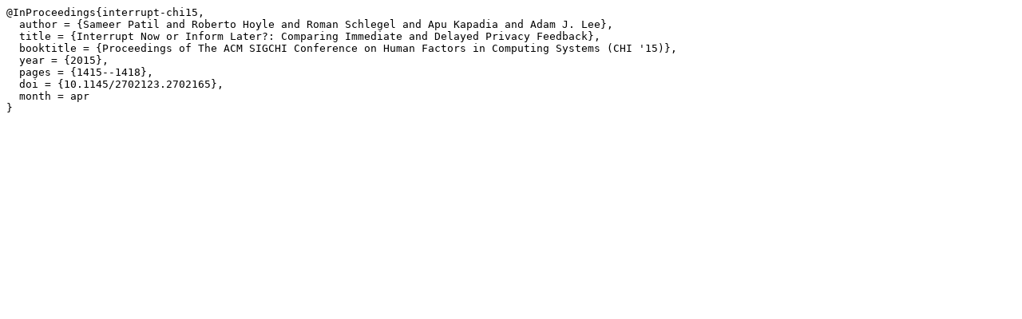

--- FILE ---
content_type: text/x-bibtex
request_url: https://homes.luddy.indiana.edu/kapadia/papers/interrupt-chi15.bib
body_size: 424
content:
@InProceedings{interrupt-chi15,
  author = {Sameer Patil and Roberto Hoyle and Roman Schlegel and Apu Kapadia and Adam J. Lee},
  title = {Interrupt Now or Inform Later?: Comparing Immediate and Delayed Privacy Feedback},
  booktitle = {Proceedings of The ACM SIGCHI Conference on Human Factors in Computing Systems (CHI '15)},
  year = {2015},
  pages = {1415--1418},
  doi = {10.1145/2702123.2702165},
  month = apr
}




